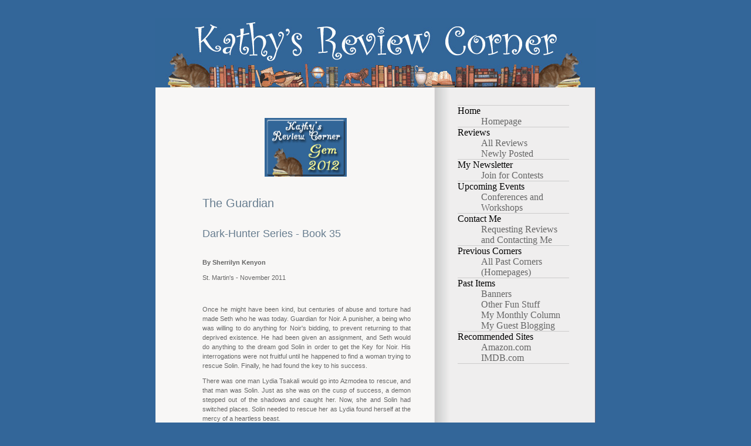

--- FILE ---
content_type: text/html
request_url: https://kathysreviewcorner.com/reviews/KenyonSherrilyn/KenyonTheGuardian.html
body_size: 1644
content:
<!DOCTYPE html PUBLIC "-//W3C//DTD XHTML 1.0 Transitional//EN" "http://www.w3.org/TR/xhtml1/DTD/xhtml1-transitional.dtd">
<html xmlns="http://www.w3.org/1999/xhtml">
<head>
<meta http-equiv="Content-Type" content="text/html; charset=utf-8" />
<title>Kathy's Review Corner - Reviews, Events, and much more involving Romance Genre books.</title>
<meta name="description" content="Description Here" />
<meta name="keywords" content="keywords here" />
<link href="../../images/styles.css" rel="stylesheet" type="text/css"/>
</head>
<body id="Title">
<div id="header">
  <h1>
      </h1>
</div>
<div id="content">
    <div id="nav">
        <ul id="menu">
		<li><dt>Home</dt></li>  
<dd><a href="../../index.html">Homepage</a></dd>
		<li><dt>Reviews</dt></li>  
            <dd><a href="../../reviews.html">All Reviews</a></dd>
            <dd><a href="../../reviewsnewlyposted.html">Newly Posted</a></dd>
			
		<li><dt>My Newsletter</dt></li>  
		<dd><a href="../../newsletter.html">Join for Contests</a></dd>
			<li><dt>Upcoming Events</dt></li>  
			<dd><a href="../../upcomingevents.html">Conferences and Workshops</a></dd>
			<li><dt>Contact Me</dt></li>  
		<dd><a href="../../requests.html">Requesting Reviews and Contacting Me</a></dd>
			<li><dt>Previous Corners</dt></li>  
         <dd><a href="../../authorcorners.html">All Past Corners (Homepages)</a></li></dd>
			<li><dt>Past Items</dt></li>  
            <dd><a href="../../banners.html">Banners</a></li></dd>
			<dd><a href="../../other.html">Other Fun Stuff</a></li></dd>
		<dd><a href="../../monthlycolumn.html">My Monthly Column</a></li></dd>
		 <dd><a href="../../myguestblogging.html">My Guest Blogging</a></li></dd>
			<li><dt>Recommended Sites</dt></li>  
        <dd><a href="http://www.amazon.com" title="Amazon.com">Amazon.com</a></dd>
        <dd><a href="http://www.imdb.com" title="IMDB.com">IMDB.com</a></dd>


			
			

	
	
    
        			</ul>
			
    </div>

<div id="journal"> 


<p>
        &nbsp;</p>
<p>
        &nbsp;</p>
<p><center>  &nbsp;&nbsp;&nbsp;&nbsp;&nbsp;&nbsp;&nbsp;&nbsp;   <img src="../../images/Gem2012.gif" width=140 height=100></center></p>


<h2>The Guardian</h2>
<h3>Dark-Hunter Series - Book 35</h3>
<h4></h4>
<p></p>
<p><b>By Sherrilyn Kenyon</b></p>
<p>St. Martin's - November 2011</p>
<p></p><br />
<p></p>
<p>Once he might have been kind, but centuries of abuse and torture had made Seth who he was today. Guardian for Noir. A punisher, a being who was willing to do anything for Noir's bidding, to prevent returning to that deprived existence. He had been given an assignment, and Seth would do anything to the dream god Solin in order to get the Key for Noir. His interrogations were not fruitful until he happened to find a woman trying to rescue Solin. Finally, he had found the key to his success. 
</p>
<p>There was one man Lydia Tsakali would go into Azmodea to rescue, and that man was Solin. Just as she was on the cusp of success, a demon stepped out of the shadows and caught her. Now, she and Solin had switched places. Solin needed to rescue her as Lydia found herself at the mercy of a heartless beast.
</p>
<p>But was he a beast...or even heartless. His words were cruel, but other than cruelty, what else had he ever known? The more time she spent with Seth, the more she learned that he was more a prisoner than she ever was. 
</p>
<p>Intense emotion, action, suspense, intriguing glimpses of newer characters that we know we will see again soon, <b><i>The Guardian</i></b> is a fast paced romance that will keep readers riveted. Once the details of Seth's past are revealed, readers will fall in love with him, just as Lydia does. Of course, one can't discount the entire captor/captive aspect of the romance, but, Sherrilyn Kenyon deftly leads readers to sympathize with Seth and root for his triumph in winning Lydia's heart. <b><i>The Guardian</i></b> is exactly the type of romance <b><i>Dark Hunter</i></b> readers are waiting for.
</p>
<p>
</p>
<p>
</p>
<p>
</p>
<p>Kathy Andrico - ReaderToReader.com
</p>
<p>&nbsp;</p>
<p>FTC Disclaimer:  I did receive this book from Reader To Reader for review.  However, this website only posts "good" reviews.  If I cannot post a positive review, I notify whoever has provided me with the book/ARC/ebook.
</p>
<p>
</p>
	<p>
        &nbsp;</p>
		<p>
        &nbsp;</p>
		<p>
        &nbsp;</p>
			<p>
        &nbsp;</p>
			<p>
        &nbsp;</p>
			<p>
        &nbsp;</p>
			<p>
        &nbsp;</p>
			<p>
        &nbsp;</p>
			<p>
        &nbsp;</p>
			<p>
        &nbsp;</p>
		<p>
        &nbsp;</p>
		<p>
        &nbsp;</p>
			<p>
        &nbsp;</p>
			<p>
        &nbsp;</p>
			<p>
        &nbsp;</p>
			<p>
        &nbsp;</p>
			<p>
        &nbsp;</p>
			<p>
        &nbsp;</p>
<p>
</p>
<p>
</p>
<p>
</p>
</div>

<div id="footer">
    <p>Copyright &copy; 2007-2025 <strong></strong></p>	

	
	
    
</div>
</div>
</body></html>

--- FILE ---
content_type: text/css
request_url: https://kathysreviewcorner.com/images/styles.css
body_size: 415
content:
body {
	margin-top:10px;
	padding:0px;
	background-color: #336699; 
	}
#header {
	margin:0 auto;
	background:url(KathyHeader.jpg);
	width:750px;
	height:119px;
	text-align:center;
	}
h1 	{
	font-family:Tahoma, Verdana, Arial, Helvetica, sans-serif;
	font-weight:bold;
	font-size:45px;
	color:#687E90;
	display:block;
	}
#content {
	margin:0 auto;
	padding:0;
	background:url(bookbg2.gif) repeat-y;
	width:750px;
	text-align:left;
	}
#journal {
	float:left;
	margin:0;
	padding:0;
	width:475px;
	}
a {
	color:#666;
	text-decoration:none;
	}
a:hover 
{
    font-weight:bold;
	color:#687E90;
	}
	
h2, h3, h4 {
	font-family:Tahoma, Verdana, Arial, Helvetica, sans-serif;
	font-weight:normal;
	font-size:20px;
	color:#687E90;
	margin:30px 40px 5px 80px;
	}
h3 {
	font-size:18px;
	}	
h4 {
	font-size:16px;
	}	
p  {
	font-family:Verdana, Arial, Helvetica, sans-serif;
	font-size:11px;
	color:#666;
	margin:0 40px 10px 80px;
	line-height:1.5;
	text-align:justify;
	}
#sidebar {
	margin:0 0 0 475px;
	padding:180px 0 0 0;
	}
#sidebar p, #sidebar dl, #footer p  {
	font-family:'Lucida Sans Unicode', 'Lucida Grande', verdana, sans-serif;
	color:#687e90;
	font-size:12px;
	line-height:1.3;
	margin:20px 40px;
	}
#sidebar dt {
	color:#999;
	font-size:11px;
	font-weight:bold;
	}
#sidebar dd {
	margin:0;
	}
#menu {
	margin:0 40px 0 515px;
	padding:30px 0 0 0;
	width: 190px;
	position:absolute;
	border-bottom:1px solid #ccc;
	}
#menu li {
	margin:0;
	padding:0;
	list-style:none;
	border-top:1px solid #ccc;
	}
#menu li a { 
	font-family:Tahoma, Verdana, Arial, Helvetica, sans-serif;
	font-size:12px;
	margin:0;
	padding:6px 0 3px 0;
	height:20px;
	text-decoration:none;
	display:block;
	}
#menu li a:hover 
{
    font-weight:bold;
	color:#000000;
	}

#footer {
	clear:both;
	margin:5px 0 0 475px;
	padding:0 0 10px 0;
	}
#footer p {
	text-align:center;
	margin:0;
	padding:0;
	}
.subheader 
{
	font-family:Tahoma, Verdana, Arial, Helvetica, sans-serif;
	font-weight:normal;
	font-size:10px;
	color:#687E90;
	margin:0px 40px 5px 80px;
}
.review 
{
	font-family:Tahoma, Verdana, Arial, Helvetica, sans-serif;
	font-weight:normal;
	font-size:12px;
	color:#687E90;
	margin:0px 40px 5px 90px;
	text-decoration:none;
}